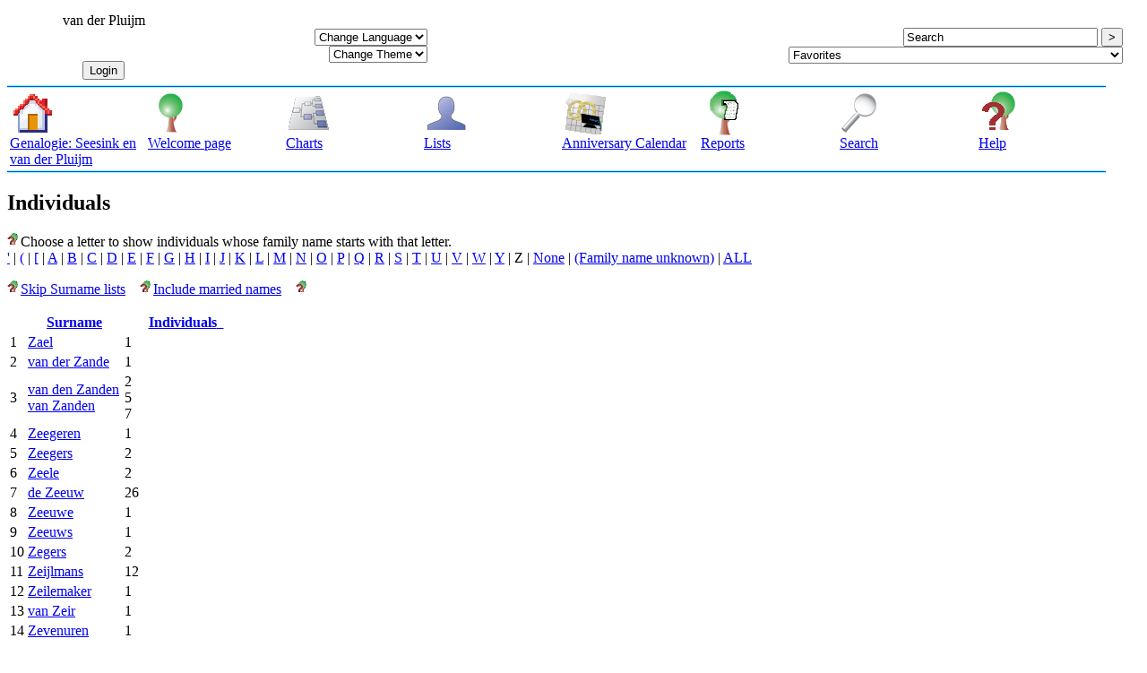

--- FILE ---
content_type: text/html; charset=UTF-8
request_url: https://seesink-vanderpluijm.nl/PhpGedView/indilist.php?alpha=Z
body_size: 61795
content:
<!DOCTYPE html PUBLIC "-//W3C//DTD XHTML 1.0 Transitional//EN" "http://www.w3.org/TR/xhtml1/DTD/xhtml1-transitional.dtd">
<html xmlns="http://www.w3.org/1999/xhtml">
	<head>
		<meta http-equiv="Content-Type" content="text/html; charset=UTF-8" />
				<link rel="shortcut icon" href="images/favicon.ico" type="image/x-icon" />

		<title>Individuals : Z - PhpGedView</title>
				<link rel="stylesheet" href="themes/standard/style.css" type="text/css" media="all" />
				
	<link rel="stylesheet" href="themes/standard/print.css" type="text/css" media="print" />
			<meta name="author" content="Admin User" />		<meta name="publisher" content="Admin User" />		<meta name="copyright" content="Admin User" />		<meta name="keywords" content="ancestry, genealogy, pedigree tree" />
		<meta name="description" content="van der Pluijm" />		<meta name="page-topic" content="van der Pluijm" />		<meta name="audience" content="All" />		<meta name="page-type" content="Private Homepage" />		<meta name="robots" content="index, follow" />		<meta name="revisit-after" content="10 days" />		<meta name="generator" content="PhpGedView - http://www.phpgedview.net" />
		
<script type="text/javascript">
//<![CDATA[

		/* setup some javascript variables */
		var query = "alpha=Z";
		var textDirection = "ltr";
		var browserType = "mozilla";
		var themeName = "standard";
		var SCRIPT_NAME = "indilist.php";
		/* keep the session id when opening new windows */
		var sessionid = "p680s9g4tkg15k88m3uspf40q7";
		var sessionname = "PHPSESSID";
		var accesstime = "1769106342";
		var plusminus = new Array();
		plusminus[0] = new Image();
		plusminus[0].src = "images/plus.gif";
		plusminus[0].title = "Show Details";
		plusminus[1] = new Image();
		plusminus[1].src = "images/minus.gif";
		plusminus[1].title = "Hide Details";
		var zoominout = new Array();
		zoominout[0] = new Image();
		zoominout[0].src = "images/zoomin.gif";
		zoominout[1] = new Image();
		zoominout[1].src = "images/zoomout.gif";
		var arrows = new Array();
		arrows[0] = new Image();
		arrows[0].src = "images/larrow2.gif";
		arrows[1] = new Image();
		arrows[1].src = "images/rarrow2.gif";
		arrows[2] = new Image();
		arrows[2].src = "images/uarrow2.gif";
		arrows[3] = new Image();
		arrows[3].src = "images/darrow2.gif";
	
	function message(username, method, url, subject) {
		if ((!url)||(url=="")) url='indilist.phpalpha%3DZ';
		if ((!subject)||(subject=="")) subject="";
		window.open('message.php?to='+username+'&method='+method+'&url='+url+'&subject='+subject+"&"+sessionname+"="+sessionid, '_blank', 'top=50, left=50, width=600, height=500, resizable=1, scrollbars=1');
		return false;
	}

	var whichhelp = 'help_indilist.php&action=';
	//-->
	
//]]>
</script>
<script src="js/phpgedview.js" language="JavaScript" type="text/javascript"></script>	<link type="text/css" href="themes/standard/modules.css" rel="Stylesheet" />
</head>
<body id="body"  onload="">
<!-- begin header section -->
<div id="header" class="ltr">
<table width="99%">
	<tr>
		<td><img src="themes/standard/header.jpg" width="281" height="50" alt="" /></td>
		<td>
			<table width="100%">
			<tr>
				<td align="center" valign="top">
					<div class="title" style="right">
					van der Pluijm					</div>
					<br />
					<br />
					<a href='login.php?url=indilist.php%3Falpha%3DZ%26ged%3Dvdpluijm.GED' class='link'><button type = "button">Login</button></a>				</td>
								<td align="right" valign="middle" >
					<div class="lang_form"><select onchange="document.location=this.value;"><option value="#">Change Language</option><option value="indilist.php?alpha=Z&amp;changelanguage=yes&amp;NEWLANGUAGE=german">Deutsch</option><option value="indilist.php?alpha=Z&amp;changelanguage=yes&amp;NEWLANGUAGE=english">English</option><option value="indilist.php?alpha=Z&amp;changelanguage=yes&amp;NEWLANGUAGE=dutch">Nederlands</option><option value="indilist.php?alpha=Z&amp;changelanguage=yes&amp;NEWLANGUAGE=greek">Ελληνικά</option></select></div>					<div class="theme_form"><select onchange="document.location=this.value;"><option value="#">Change Theme</option><option value="themechange.php?frompage=aW5kaWxpc3QucGhwP2FscGhhPVo=&amp;mytheme=themes/cloudy/">Cloudy</option><option value="themechange.php?frompage=aW5kaWxpc3QucGhwP2FscGhhPVo=&amp;mytheme=themes/minimal/">Minimal</option><option value="themechange.php?frompage=aW5kaWxpc3QucGhwP2FscGhhPVo=&amp;mytheme=themes/ocean/">Ocean</option><option value="themechange.php?frompage=aW5kaWxpc3QucGhwP2FscGhhPVo=&amp;mytheme=themes/simplyblue/">SimplyBlue</option><option value="themechange.php?frompage=aW5kaWxpc3QucGhwP2FscGhhPVo=&amp;mytheme=themes/simplygreen/">SimplyGreen</option><option value="themechange.php?frompage=aW5kaWxpc3QucGhwP2FscGhhPVo=&amp;mytheme=themes/simplyred/">SimplyRed</option><option value="themechange.php?frompage=aW5kaWxpc3QucGhwP2FscGhhPVo=&amp;mytheme=themes/standard/">Standard</option><option value="themechange.php?frompage=aW5kaWxpc3QucGhwP2FscGhhPVo=&amp;mytheme=themes/wood/">Wood</option><option value="themechange.php?frompage=aW5kaWxpc3QucGhwP2FscGhhPVo=&amp;mytheme=themes/xenea/">Xenea</option></select></div>				</td>
									<td align="right" valign="middle" >
									<form action="search.php" method="post">
						<input type="hidden" name="action" value="general" />
						<input type="hidden" name="topsearch" value="yes" />
						<input type="text" name="query" size="25" value="Search"
							onfocus="if (this.value == 'Search') this.value=''; focusHandler();"
							onblur="if (this.value == '') this.value='Search';" />
						<input type="submit" name="search" value="&gt;" />
					</form>
									<div class="favorites_form"><form class="favorites_form" name="favoriteform" action="indilist.php" method="post" onsubmit="return false;"><select name="fav_id" class="header_select" onchange="if (document.favoriteform.fav_id.options[document.favoriteform.fav_id.selectedIndex].value!='') window.location=document.favoriteform.fav_id.options[document.favoriteform.fav_id.selectedIndex].value; if (document.favoriteform.fav_id.options[document.favoriteform.fav_id.selectedIndex].value=='add') window.location='indilist.php?alpha=Z&amp;action=addfav';"><option value="">Favorites</option><optgroup label="This GEDCOM's Favorites"><option value="individual.php?pid=I15551&amp;ged=vdpluijm.GED">Adriana Cornelia Petronella "Anja" van der Pluijm (I15551)</option></optgroup></select></form></div>				</td>
			</tr>
			</table>
		</td>
	</tr>
</table>
<div style="width: 98%">
		<img src="images/hline.gif" width="99%" height="3" alt="" />
	<table id="topMenu">
		<tr>
				<td width="7%" valign="top">
<div id="menu01371870930" class="menuitem">
<a href="https://seesink-vanderpluijm.nl" onmouseover="show_submenu('menu01371870930_subs', 'menu01371870930', 'down'); change_class('menu01371870930', 'menuitem_hover'); " onmouseout="timeout_submenu('menu01371870930_subs'); change_class('menu01371870930', 'menuitem'); "><img id="menu01371870930_icon" src="images/home.gif" class="icon" alt="Genalogie: Seesink en van der Pluijm" title="Genalogie: Seesink en van der Pluijm" /><br />Genalogie: Seesink en van der Pluijm</a></div>
	</td>
	<td width="7%" valign="top">
<div id="menu153475902" class="menuitem">
<a href="index.php?ctype=gedcom" onmouseover="show_submenu('menu153475902_subs', 'menu153475902', 'down'); change_class('menu153475902', 'menuitem_hover'); " onmouseout="timeout_submenu('menu153475902_subs'); change_class('menu153475902', 'menuitem'); "><img id="menu153475902_icon" src="images/gedcom.gif" class="icon" alt="Welcome page" title="Welcome page" /><br />Welcome page</a><div style="text-align: left;"><div id="menu153475902_subs" class="submenu" style="position: absolute; visibility: hidden; z-index: 100;" onmouseover="show_submenu(''); show_submenu('menu153475902_subs');" onmouseout="timeout_submenu('menu153475902_subs');">
<div id="menu2401209102" class="submenuitem">
<a href="index.php?ctype=gedcom&amp;ged=brekheug" onmouseover="show_submenu('menu2401209102_subs', 'menu2401209102', 'down'); change_class('menu2401209102', 'submenuitem_hover'); " onmouseout="timeout_submenu('menu2401209102_subs'); change_class('menu2401209102', 'submenuitem'); "><img id="menu2401209102_icon" src="images/small/gedcom.gif" class="icon" alt="brekheug" title="brekheug" />brekheug</a></div>
<div id="menu3994171972" class="submenuitem">
<a href="index.php?ctype=gedcom&amp;ged=pluijm.GED" onmouseover="show_submenu('menu3994171972_subs', 'menu3994171972', 'down'); change_class('menu3994171972', 'submenuitem_hover'); " onmouseout="timeout_submenu('menu3994171972_subs'); change_class('menu3994171972', 'submenuitem'); "><img id="menu3994171972_icon" src="images/small/gedcom.gif" class="icon" alt="Pluijm" title="Pluijm" />Pluijm</a></div>
<div id="menu4437319295" class="submenuitem">
<a href="index.php?ctype=gedcom&amp;ged=Seesink.GED" onmouseover="show_submenu('menu4437319295_subs', 'menu4437319295', 'down'); change_class('menu4437319295', 'submenuitem_hover'); " onmouseout="timeout_submenu('menu4437319295_subs'); change_class('menu4437319295', 'submenuitem'); "><img id="menu4437319295_icon" src="images/small/gedcom.gif" class="icon" alt="Seesink" title="Seesink" />Seesink</a></div>
<div id="menu51980516179" class="submenuitem">
<a href="index.php?ctype=gedcom&amp;ged=hseesink.GED" onmouseover="show_submenu('menu51980516179_subs', 'menu51980516179', 'down'); change_class('menu51980516179', 'submenuitem_hover'); " onmouseout="timeout_submenu('menu51980516179_subs'); change_class('menu51980516179', 'submenuitem'); "><img id="menu51980516179_icon" src="images/small/gedcom.gif" class="icon" alt="Seesink &rlm;(hervormd)&rlm;" title="Seesink &rlm;(hervormd)&rlm;" />Seesink &rlm;(hervormd)&rlm;</a></div>
<div id="menu61778407842" class="submenuitem">
<a href="index.php?ctype=gedcom&amp;ged=lseesink.GED" onmouseover="show_submenu('menu61778407842_subs', 'menu61778407842', 'down'); change_class('menu61778407842', 'submenuitem_hover'); " onmouseout="timeout_submenu('menu61778407842_subs'); change_class('menu61778407842', 'submenuitem'); "><img id="menu61778407842_icon" src="images/small/gedcom.gif" class="icon" alt="Seesink &rlm;(losse)&rlm;" title="Seesink &rlm;(losse)&rlm;" />Seesink &rlm;(losse)&rlm;</a></div>
<div id="menu71977515537" class="submenuitem">
<a href="index.php?ctype=gedcom&amp;ged=vdpluijm.GED" onmouseover="show_submenu('menu71977515537_subs', 'menu71977515537', 'down'); change_class('menu71977515537', 'submenuitem_hover'); " onmouseout="timeout_submenu('menu71977515537_subs'); change_class('menu71977515537', 'submenuitem'); "><img id="menu71977515537_icon" src="images/small/gedcom.gif" class="icon" alt="van der Pluijm" title="van der Pluijm" />van der Pluijm</a></div>
<div id="menu8484723130" class="submenuitem">
<a href="index.php?ctype=gedcom&amp;ged=lvdpluijm.GED" onmouseover="show_submenu('menu8484723130_subs', 'menu8484723130', 'down'); change_class('menu8484723130', 'submenuitem_hover'); " onmouseout="timeout_submenu('menu8484723130_subs'); change_class('menu8484723130', 'submenuitem'); "><img id="menu8484723130_icon" src="images/small/gedcom.gif" class="icon" alt="van der Pluijm &rlm;(losse)&rlm;" title="van der Pluijm &rlm;(losse)&rlm;" />van der Pluijm &rlm;(losse)&rlm;</a></div>
<div id="menu91198274319" class="submenuitem">
<a href="index.php?ctype=gedcom&amp;ged=van%20Leeuwen" onmouseover="show_submenu('menu91198274319_subs', 'menu91198274319', 'down'); change_class('menu91198274319', 'submenuitem_hover'); " onmouseout="timeout_submenu('menu91198274319_subs'); change_class('menu91198274319', 'submenuitem'); "><img id="menu91198274319_icon" src="images/small/gedcom.gif" class="icon" alt="van Leeuwen" title="van Leeuwen" />van Leeuwen</a></div>
<div id="menu10828186399" class="submenuitem">
<a href="index.php?ctype=gedcom&amp;ged=van%20tinteren" onmouseover="show_submenu('menu10828186399_subs', 'menu10828186399', 'down'); change_class('menu10828186399', 'submenuitem_hover'); " onmouseout="timeout_submenu('menu10828186399_subs'); change_class('menu10828186399', 'submenuitem'); "><img id="menu10828186399_icon" src="images/small/gedcom.gif" class="icon" alt="van tinteren" title="van tinteren" />van tinteren</a></div>
<div id="menu1151677253" class="submenuitem">
<a href="index.php?ctype=gedcom&amp;ged=vogel.GED" onmouseover="show_submenu('menu1151677253_subs', 'menu1151677253', 'down'); change_class('menu1151677253', 'submenuitem_hover'); " onmouseout="timeout_submenu('menu1151677253_subs'); change_class('menu1151677253', 'submenuitem'); "><img id="menu1151677253_icon" src="images/small/gedcom.gif" class="icon" alt="Vogel" title="Vogel" />Vogel</a></div>
<div id="menu121965323344" class="submenuitem">
<a href="index.php?ctype=gedcom&amp;ged=test%20vogel" onmouseover="show_submenu('menu121965323344_subs', 'menu121965323344', 'down'); change_class('menu121965323344', 'submenuitem_hover'); " onmouseout="timeout_submenu('menu121965323344_subs'); change_class('menu121965323344', 'submenuitem'); "><img id="menu121965323344_icon" src="images/small/gedcom.gif" class="icon" alt="voor testdoeleinden" title="voor testdoeleinden" />voor testdoeleinden</a></div>
<div id="menu131271896656" class="submenuitem">
<a href="index.php?ctype=gedcom&amp;ged=Wartna" onmouseover="show_submenu('menu131271896656_subs', 'menu131271896656', 'down'); change_class('menu131271896656', 'submenuitem_hover'); " onmouseout="timeout_submenu('menu131271896656_subs'); change_class('menu131271896656', 'submenuitem'); "><img id="menu131271896656_icon" src="images/small/gedcom.gif" class="icon" alt="Wartna" title="Wartna" />Wartna</a></div>
</div></div>
</div>
	</td>
	<td width="7%" valign="top">
<div id="menu141846506056" class="menuitem">
<a href="pedigree.php?ged=vdpluijm.GED&amp;show_full=1&amp;talloffset=1" onmouseover="show_submenu('menu141846506056_subs', 'menu141846506056', 'down'); change_class('menu141846506056', 'menuitem_hover'); " onmouseout="timeout_submenu('menu141846506056_subs'); change_class('menu141846506056', 'menuitem'); "><img id="menu141846506056_icon" src="images/pedigree.gif" class="icon" alt="Charts" title="Charts" /><br />Charts</a><div style="text-align: left;"><div id="menu141846506056_subs" class="submenu" style="position: absolute; visibility: hidden; z-index: 100;" onmouseover="show_submenu(''); show_submenu('menu141846506056_subs');" onmouseout="timeout_submenu('menu141846506056_subs');">
<div id="menu15858912849" class="submenuitem">
<a href="ancestry.php?ged=vdpluijm.GED" onmouseover="show_submenu('menu15858912849_subs', 'menu15858912849', 'down'); change_class('menu15858912849', 'submenuitem_hover'); " onmouseout="timeout_submenu('menu15858912849_subs'); change_class('menu15858912849', 'submenuitem'); "><img id="menu15858912849_icon" src="images/small/ancestry.gif" class="icon" alt="Ancestry Chart" title="Ancestry Chart" />Ancestry Chart</a></div>
<div id="menu16314079658" class="submenuitem">
<a href="fanchart.php?ged=vdpluijm.GED" onmouseover="show_submenu('menu16314079658_subs', 'menu16314079658', 'down'); change_class('menu16314079658', 'submenuitem_hover'); " onmouseout="timeout_submenu('menu16314079658_subs'); change_class('menu16314079658', 'submenuitem'); "><img id="menu16314079658_icon" src="images/small/fanchart.gif" class="icon" alt="Circle Diagram" title="Circle Diagram" />Circle Diagram</a></div>
<div id="menu171600213906" class="submenuitem">
<a href="compact.php?ged=vdpluijm.GED" onmouseover="show_submenu('menu171600213906_subs', 'menu171600213906', 'down'); change_class('menu171600213906', 'submenuitem_hover'); " onmouseout="timeout_submenu('menu171600213906_subs'); change_class('menu171600213906', 'submenuitem'); "><img id="menu171600213906_icon" src="images/small/ancestry.gif" class="icon" alt="Compact Chart" title="Compact Chart" />Compact Chart</a></div>
<div id="menu182084011966" class="submenuitem">
<a href="descendancy.php?ged=vdpluijm.GED" onmouseover="show_submenu('menu182084011966_subs', 'menu182084011966', 'down'); change_class('menu182084011966', 'submenuitem_hover'); " onmouseout="timeout_submenu('menu182084011966_subs'); change_class('menu182084011966', 'submenuitem'); "><img id="menu182084011966_icon" src="images/small/descendancy.gif" class="icon" alt="Descendancy Chart" title="Descendancy Chart" />Descendancy Chart</a></div>
<div id="menu191589758565" class="submenuitem">
<a href="familybook.php?ged=vdpluijm.GED" onmouseover="show_submenu('menu191589758565_subs', 'menu191589758565', 'down'); change_class('menu191589758565', 'submenuitem_hover'); " onmouseout="timeout_submenu('menu191589758565_subs'); change_class('menu191589758565', 'submenuitem'); "><img id="menu191589758565_icon" src="images/small/fambook.gif" class="icon" alt="Family Book Chart" title="Family Book Chart" />Family Book Chart</a></div>
<div id="menu2058726010" class="submenuitem">
<a href="hourglass.php?ged=vdpluijm.GED" onmouseover="show_submenu('menu2058726010_subs', 'menu2058726010', 'down'); change_class('menu2058726010', 'submenuitem_hover'); " onmouseout="timeout_submenu('menu2058726010_subs'); change_class('menu2058726010', 'submenuitem'); "><img id="menu2058726010_icon" src="images/small/hourglass.gif" class="icon" alt="Hourglass Chart" title="Hourglass Chart" />Hourglass Chart</a></div>
<div id="menu211195239348" class="submenuitem">
<a href="treenav.php?ged=vdpluijm.GED" onmouseover="show_submenu('menu211195239348_subs', 'menu211195239348', 'down'); change_class('menu211195239348', 'submenuitem_hover'); " onmouseout="timeout_submenu('menu211195239348_subs'); change_class('menu211195239348', 'submenuitem'); "><img id="menu211195239348_icon" src="images/small/gedcom.gif" class="icon" alt="Interactive Tree" title="Interactive Tree" />Interactive Tree</a></div>
<div id="menu22974195237" class="submenuitem">
<a href="lifespan.php?ged=vdpluijm.GED" onmouseover="show_submenu('menu22974195237_subs', 'menu22974195237', 'down'); change_class('menu22974195237', 'submenuitem_hover'); " onmouseout="timeout_submenu('menu22974195237_subs'); change_class('menu22974195237', 'submenuitem'); "><img id="menu22974195237_icon" src="images/small/timeline.gif" class="icon" alt="Lifespan Chart" title="Lifespan Chart" />Lifespan Chart</a></div>
<div id="menu232078280706" class="submenuitem">
<a href="pedigree.php?ged=vdpluijm.GED&amp;show_full=1&amp;talloffset=1" onmouseover="show_submenu('menu232078280706_subs', 'menu232078280706', 'down'); change_class('menu232078280706', 'submenuitem_hover'); " onmouseout="timeout_submenu('menu232078280706_subs'); change_class('menu232078280706', 'submenuitem'); "><img id="menu232078280706_icon" src="images/small/pedigree.gif" class="icon" alt="Pedigree Chart" title="Pedigree Chart" />Pedigree Chart</a></div>
<div id="menu241496018218" class="submenuitem">
<a href="relationship.php?ged=vdpluijm.GED" onmouseover="show_submenu('menu241496018218_subs', 'menu241496018218', 'down'); change_class('menu241496018218', 'submenuitem_hover'); " onmouseout="timeout_submenu('menu241496018218_subs'); change_class('menu241496018218', 'submenuitem'); "><img id="menu241496018218_icon" src="images/small/relationship.gif" class="icon" alt="Relationship Chart" title="Relationship Chart" />Relationship Chart</a></div>
<div id="menu251937560801" class="submenuitem">
<a href="statistics.php?ged=vdpluijm.GED" onmouseover="show_submenu('menu251937560801_subs', 'menu251937560801', 'down'); change_class('menu251937560801', 'submenuitem_hover'); " onmouseout="timeout_submenu('menu251937560801_subs'); change_class('menu251937560801', 'submenuitem'); "><img id="menu251937560801_icon" src="images/small/statistic.gif" class="icon" alt="Statistics" title="Statistics" />Statistics</a></div>
<div id="menu261078172323" class="submenuitem">
<a href="timeline.php?ged=vdpluijm.GED" onmouseover="show_submenu('menu261078172323_subs', 'menu261078172323', 'down'); change_class('menu261078172323', 'submenuitem_hover'); " onmouseout="timeout_submenu('menu261078172323_subs'); change_class('menu261078172323', 'submenuitem'); "><img id="menu261078172323_icon" src="images/small/timeline.gif" class="icon" alt="Timeline Chart" title="Timeline Chart" />Timeline Chart</a></div>
</div></div>
</div>
	</td>
	<td width="7%" valign="top">
<div id="menu27581846539" class="menuitem">
<a href="indilist.php?ged=vdpluijm.GED" onmouseover="show_submenu('menu27581846539_subs', 'menu27581846539', 'down'); change_class('menu27581846539', 'menuitem_hover'); " onmouseout="timeout_submenu('menu27581846539_subs'); change_class('menu27581846539', 'menuitem'); "><img id="menu27581846539_icon" src="images/indis.gif" class="icon" alt="Lists" title="Lists" /><br />Lists</a><div style="text-align: left;"><div id="menu27581846539_subs" class="submenu" style="position: absolute; visibility: hidden; z-index: 100;" onmouseover="show_submenu(''); show_submenu('menu27581846539_subs');" onmouseout="timeout_submenu('menu27581846539_subs');">
<div id="menu281964415294" class="submenuitem">
<a href="branches.php?ged=vdpluijm.GED" onmouseover="show_submenu('menu281964415294_subs', 'menu281964415294', 'down'); change_class('menu281964415294', 'submenuitem_hover'); " onmouseout="timeout_submenu('menu281964415294_subs'); change_class('menu281964415294', 'submenuitem'); "><img id="menu281964415294_icon" src="images/small/patriarch.gif" class="icon" alt="Branches" title="Branches" />Branches</a></div>
<div id="menu29913754496" class="submenuitem">
<a href="famlist.php?ged=vdpluijm.GED" onmouseover="show_submenu('menu29913754496_subs', 'menu29913754496', 'down'); change_class('menu29913754496', 'submenuitem_hover'); " onmouseout="timeout_submenu('menu29913754496_subs'); change_class('menu29913754496', 'submenuitem'); "><img id="menu29913754496_icon" src="images/small/cfamily.gif" class="icon" alt="Families" title="Families" />Families</a></div>
<div id="menu302022158534" class="submenuitem">
<a href="indilist.php?ged=vdpluijm.GED" onmouseover="show_submenu('menu302022158534_subs', 'menu302022158534', 'down'); change_class('menu302022158534', 'submenuitem_hover'); " onmouseout="timeout_submenu('menu302022158534_subs'); change_class('menu302022158534', 'submenuitem'); "><img id="menu302022158534_icon" src="images/small/indis.gif" class="icon" alt="Individuals" title="Individuals" />Individuals</a></div>
<div id="menu312003853161" class="submenuitem">
<a href="placelist.php?ged=vdpluijm.GED" onmouseover="show_submenu('menu312003853161_subs', 'menu312003853161', 'down'); change_class('menu312003853161', 'submenuitem_hover'); " onmouseout="timeout_submenu('menu312003853161_subs'); change_class('menu312003853161', 'submenuitem'); "><img id="menu312003853161_icon" src="images/small/place.gif" class="icon" alt="Place Hierarchy" title="Place Hierarchy" />Place Hierarchy</a></div>
<div id="menu32448463471" class="submenuitem">
<a href="repolist.php" onmouseover="show_submenu('menu32448463471_subs', 'menu32448463471', 'down'); change_class('menu32448463471', 'submenuitem_hover'); " onmouseout="timeout_submenu('menu32448463471_subs'); change_class('menu32448463471', 'submenuitem'); "><img id="menu32448463471_icon" src="images/small/repository.gif" class="icon" alt="Repositories" title="Repositories" />Repositories</a></div>
<div id="menu33123786260" class="submenuitem">
<a href="notelist.php?ged=vdpluijm.GED" onmouseover="show_submenu('menu33123786260_subs', 'menu33123786260', 'down'); change_class('menu33123786260', 'submenuitem_hover'); " onmouseout="timeout_submenu('menu33123786260_subs'); change_class('menu33123786260', 'submenuitem'); "><img id="menu33123786260_icon" src="images/small/notes.gif" class="icon" alt="Shared Notes" title="Shared Notes" />Shared Notes</a></div>
<div id="menu341853450604" class="submenuitem">
<a href="sourcelist.php?ged=vdpluijm.GED" onmouseover="show_submenu('menu341853450604_subs', 'menu341853450604', 'down'); change_class('menu341853450604', 'submenuitem_hover'); " onmouseout="timeout_submenu('menu341853450604_subs'); change_class('menu341853450604', 'submenuitem'); "><img id="menu341853450604_icon" src="images/small/source.gif" class="icon" alt="Sources" title="Sources" />Sources</a></div>
</div></div>
</div>
	</td>
	<td width="7%" valign="top">
<div id="menu35818815523" class="menuitem">
<a href="calendar.php?ged=vdpluijm.GED" onmouseover="show_submenu('menu35818815523_subs', 'menu35818815523', 'down'); change_class('menu35818815523', 'menuitem_hover'); " onmouseout="timeout_submenu('menu35818815523_subs'); change_class('menu35818815523', 'menuitem'); "><img id="menu35818815523_icon" src="images/calendar.gif" class="icon" alt="Anniversary Calendar" title="Anniversary Calendar" /><br />Anniversary Calendar</a><div style="text-align: left;"><div id="menu35818815523_subs" class="submenu" style="position: absolute; visibility: hidden; z-index: 100;" onmouseover="show_submenu(''); show_submenu('menu35818815523_subs');" onmouseout="timeout_submenu('menu35818815523_subs');">
<div id="menu361166069385" class="submenuitem">
<a href="calendar.php?ged=vdpluijm.GED" onmouseover="show_submenu('menu361166069385_subs', 'menu361166069385', 'down'); change_class('menu361166069385', 'submenuitem_hover'); " onmouseout="timeout_submenu('menu361166069385_subs'); change_class('menu361166069385', 'submenuitem'); "><img id="menu361166069385_icon" src="images/small/calendar.gif" class="icon" alt="View Day" title="View Day" />View Day</a></div>
<div id="menu371908429732" class="submenuitem">
<a href="calendar.php?ged=vdpluijm.GED&amp;action=calendar" onmouseover="show_submenu('menu371908429732_subs', 'menu371908429732', 'down'); change_class('menu371908429732', 'submenuitem_hover'); " onmouseout="timeout_submenu('menu371908429732_subs'); change_class('menu371908429732', 'submenuitem'); "><img id="menu371908429732_icon" src="images/small/calendar.gif" class="icon" alt="View Month" title="View Month" />View Month</a></div>
<div id="menu381769038068" class="submenuitem">
<a href="calendar.php?ged=vdpluijm.GED&amp;action=year" onmouseover="show_submenu('menu381769038068_subs', 'menu381769038068', 'down'); change_class('menu381769038068', 'submenuitem_hover'); " onmouseout="timeout_submenu('menu381769038068_subs'); change_class('menu381769038068', 'submenuitem'); "><img id="menu381769038068_icon" src="images/small/calendar.gif" class="icon" alt="View Year" title="View Year" />View Year</a></div>
</div></div>
</div>
	</td>
	<td width="7%" valign="top">
<div id="menu39343091439" class="menuitem">
<a href="reportengine.php?ged=vdpluijm.GED" onmouseover="show_submenu('menu39343091439_subs', 'menu39343091439', 'down'); change_class('menu39343091439', 'menuitem_hover'); " onmouseout="timeout_submenu('menu39343091439_subs'); change_class('menu39343091439', 'menuitem'); "><img id="menu39343091439_icon" src="images/reports.gif" class="icon" alt="Reports" title="Reports" /><br />Reports</a><div style="text-align: left;"><div id="menu39343091439_subs" class="submenu" style="position: absolute; visibility: hidden; z-index: 100;" onmouseover="show_submenu(''); show_submenu('menu39343091439_subs');" onmouseout="timeout_submenu('menu39343091439_subs');">
<div id="menu401033065681" class="submenuitem">
<a href="reportengine.php?ged=vdpluijm.GED&amp;action=setup&amp;report=reports/ahnentafel.xml" onmouseover="show_submenu('menu401033065681_subs', 'menu401033065681', 'down'); change_class('menu401033065681', 'submenuitem_hover'); " onmouseout="timeout_submenu('menu401033065681_subs'); change_class('menu401033065681', 'submenuitem'); "><img id="menu401033065681_icon" src="images/small/ancestry.gif" class="icon" alt="Ahnentafel Report" title="Ahnentafel Report" />Ahnentafel Report</a></div>
<div id="menu41306007208" class="submenuitem">
<a href="reportengine.php?ged=vdpluijm.GED&amp;action=setup&amp;report=reports/birthlist.xml" onmouseover="show_submenu('menu41306007208_subs', 'menu41306007208', 'down'); change_class('menu41306007208', 'submenuitem_hover'); " onmouseout="timeout_submenu('menu41306007208_subs'); change_class('menu41306007208', 'submenuitem'); "><img id="menu41306007208_icon" src="images/small/place.gif" class="icon" alt="Birth Date and Place Report" title="Birth Date and Place Report" />Birth Date and Place Report</a></div>
<div id="menu42992921091" class="submenuitem">
<a href="reportengine.php?ged=vdpluijm.GED&amp;action=setup&amp;report=reports/bdmlist.xml" onmouseover="show_submenu('menu42992921091_subs', 'menu42992921091', 'down'); change_class('menu42992921091', 'submenuitem_hover'); " onmouseout="timeout_submenu('menu42992921091_subs'); change_class('menu42992921091', 'submenuitem'); "><img id="menu42992921091_icon" src="images/small/place.gif" class="icon" alt="Births, Deaths, Marriages" title="Births, Deaths, Marriages" />Births, Deaths, Marriages</a></div>
<div id="menu43857159645" class="submenuitem">
<a href="reportengine.php?ged=vdpluijm.GED&amp;action=setup&amp;report=reports/cemeterylist.xml" onmouseover="show_submenu('menu43857159645_subs', 'menu43857159645', 'down'); change_class('menu43857159645', 'submenuitem_hover'); " onmouseout="timeout_submenu('menu43857159645_subs'); change_class('menu43857159645', 'submenuitem'); "><img id="menu43857159645_icon" src="images/small/place.gif" class="icon" alt="Cemetery Report" title="Cemetery Report" />Cemetery Report</a></div>
<div id="menu441596821672" class="submenuitem">
<a href="reportengine.php?ged=vdpluijm.GED&amp;action=setup&amp;report=reports/deathlist.xml" onmouseover="show_submenu('menu441596821672_subs', 'menu441596821672', 'down'); change_class('menu441596821672', 'submenuitem_hover'); " onmouseout="timeout_submenu('menu441596821672_subs'); change_class('menu441596821672', 'submenuitem'); "><img id="menu441596821672_icon" src="images/small/place.gif" class="icon" alt="Death Date and Place Report" title="Death Date and Place Report" />Death Date and Place Report</a></div>
<div id="menu451005839441" class="submenuitem">
<a href="reportengine.php?ged=vdpluijm.GED&amp;action=setup&amp;report=reports/descendancy.xml" onmouseover="show_submenu('menu451005839441_subs', 'menu451005839441', 'down'); change_class('menu451005839441', 'submenuitem_hover'); " onmouseout="timeout_submenu('menu451005839441_subs'); change_class('menu451005839441', 'submenuitem'); "><img id="menu451005839441_icon" src="images/small/place.gif" class="icon" alt="Descendancy Report" title="Descendancy Report" />Descendancy Report</a></div>
<div id="menu461138884170" class="submenuitem">
<a href="reportengine.php?ged=vdpluijm.GED&amp;action=setup&amp;report=reports/relativelist_ext.xml" onmouseover="show_submenu('menu461138884170_subs', 'menu461138884170', 'down'); change_class('menu461138884170', 'submenuitem_hover'); " onmouseout="timeout_submenu('menu461138884170_subs'); change_class('menu461138884170', 'submenuitem'); "><img id="menu461138884170_icon" src="images/small/cfamily.gif" class="icon" alt="Expanded Relatives Report" title="Expanded Relatives Report" />Expanded Relatives Report</a></div>
<div id="menu47542198973" class="submenuitem">
<a href="reportengine.php?ged=vdpluijm.GED&amp;action=setup&amp;report=reports/familygroup.xml" onmouseover="show_submenu('menu47542198973_subs', 'menu47542198973', 'down'); change_class('menu47542198973', 'submenuitem_hover'); " onmouseout="timeout_submenu('menu47542198973_subs'); change_class('menu47542198973', 'submenuitem'); "><img id="menu47542198973_icon" src="images/small/sfamily.gif" class="icon" alt="Family Group Report" title="Family Group Report" />Family Group Report</a></div>
<div id="menu481729794250" class="submenuitem">
<a href="reportengine.php?ged=vdpluijm.GED&amp;action=setup&amp;report=reports/individual.xml" onmouseover="show_submenu('menu481729794250_subs', 'menu481729794250', 'down'); change_class('menu481729794250', 'submenuitem_hover'); " onmouseout="timeout_submenu('menu481729794250_subs'); change_class('menu481729794250', 'submenuitem'); "><img id="menu481729794250_icon" src="images/small/indis.gif" class="icon" alt="Individual Report" title="Individual Report" />Individual Report</a></div>
<div id="menu491925836197" class="submenuitem">
<a href="reportengine.php?ged=vdpluijm.GED&amp;action=setup&amp;report=reports/marrlist.xml" onmouseover="show_submenu('menu491925836197_subs', 'menu491925836197', 'down'); change_class('menu491925836197', 'submenuitem_hover'); " onmouseout="timeout_submenu('menu491925836197_subs'); change_class('menu491925836197', 'submenuitem'); "><img id="menu491925836197_icon" src="images/small/sfamily.gif" class="icon" alt="Marriage Date and Place Report" title="Marriage Date and Place Report" />Marriage Date and Place Report</a></div>
<div id="menu501325623378" class="submenuitem">
<a href="reportengine.php?ged=vdpluijm.GED&amp;action=setup&amp;report=reports/pedigree_l.xml" onmouseover="show_submenu('menu501325623378_subs', 'menu501325623378', 'down'); change_class('menu501325623378', 'submenuitem_hover'); " onmouseout="timeout_submenu('menu501325623378_subs'); change_class('menu501325623378', 'submenuitem'); "><img id="menu501325623378_icon" src="images/small/pedigree.gif" class="icon" alt="Pedigree Chart - Landscape" title="Pedigree Chart - Landscape" />Pedigree Chart - Landscape</a></div>
<div id="menu511583800953" class="submenuitem">
<a href="reportengine.php?ged=vdpluijm.GED&amp;action=setup&amp;report=reports/pedigree.xml" onmouseover="show_submenu('menu511583800953_subs', 'menu511583800953', 'down'); change_class('menu511583800953', 'submenuitem_hover'); " onmouseout="timeout_submenu('menu511583800953_subs'); change_class('menu511583800953', 'submenuitem'); "><img id="menu511583800953_icon" src="images/small/pedigree.gif" class="icon" alt="Pedigree Chart - Portrait" title="Pedigree Chart - Portrait" />Pedigree Chart - Portrait</a></div>
<div id="menu521042504486" class="submenuitem">
<a href="reportengine.php?ged=vdpluijm.GED&amp;action=setup&amp;report=reports/relativelist.xml" onmouseover="show_submenu('menu521042504486_subs', 'menu521042504486', 'down'); change_class('menu521042504486', 'submenuitem_hover'); " onmouseout="timeout_submenu('menu521042504486_subs'); change_class('menu521042504486', 'submenuitem'); "><img id="menu521042504486_icon" src="images/small/cfamily.gif" class="icon" alt="Relatives Report" title="Relatives Report" />Relatives Report</a></div>
</div></div>
</div>
	</td>
	<td width="7%" valign="top">
<div id="menu53637455108" class="menuitem">
<a href="search.php?ged=vdpluijm.GED" onmouseover="show_submenu('menu53637455108_subs', 'menu53637455108', 'down'); change_class('menu53637455108', 'menuitem_hover'); " onmouseout="timeout_submenu('menu53637455108_subs'); change_class('menu53637455108', 'menuitem'); "><img id="menu53637455108_icon" src="images/search.gif" class="icon" alt="Search" title="Search" /><br />Search</a><div style="text-align: left;"><div id="menu53637455108_subs" class="submenu" style="position: absolute; visibility: hidden; z-index: 100;" onmouseover="show_submenu(''); show_submenu('menu53637455108_subs');" onmouseout="timeout_submenu('menu53637455108_subs');">
<div id="menu542134931416" class="submenuitem">
<a href="search.php?ged=vdpluijm.GED&amp;action=general" onmouseover="show_submenu('menu542134931416_subs', 'menu542134931416', 'down'); change_class('menu542134931416', 'submenuitem_hover'); " onmouseout="timeout_submenu('menu542134931416_subs'); change_class('menu542134931416', 'submenuitem'); "><img id="menu542134931416_icon" src="images/small/search.gif" class="icon" alt="General Search" title="General Search" />General Search</a></div>
<div id="menu55765888726" class="submenuitem">
<a href="search.php?ged=vdpluijm.GED&amp;action=soundex" onmouseover="show_submenu('menu55765888726_subs', 'menu55765888726', 'down'); change_class('menu55765888726', 'submenuitem_hover'); " onmouseout="timeout_submenu('menu55765888726_subs'); change_class('menu55765888726', 'submenuitem'); "><img id="menu55765888726_icon" src="images/small/search.gif" class="icon" alt="Soundex Search" title="Soundex Search" />Soundex Search</a></div>
<div id="menu5620416505" class="submenuitem">
<a href="search_advanced.php?ged=vdpluijm.GED" onmouseover="show_submenu('menu5620416505_subs', 'menu5620416505', 'down'); change_class('menu5620416505', 'submenuitem_hover'); " onmouseout="timeout_submenu('menu5620416505_subs'); change_class('menu5620416505', 'submenuitem'); "><img id="menu5620416505_icon" src="images/small/search.gif" class="icon" alt="Advanced Search" title="Advanced Search" />Advanced Search</a></div>
</div></div>
</div>
	</td>
	<td width="7%" valign="top">
<div id="menu57390395993" class="menuitem">
<a href="javascript:;" onmouseover="show_submenu('menu57390395993_subs', 'menu57390395993', 'down'); change_class('menu57390395993', 'menuitem_hover'); " onmouseout="timeout_submenu('menu57390395993_subs'); change_class('menu57390395993', 'menuitem'); " onclick="return helpPopup('help_indilist.php&amp;action=');"><img id="menu57390395993_icon" src="images/help.gif" class="icon" alt="Help" title="Help" /><br />Help</a><div style="text-align: left;"><div id="menu57390395993_subs" class="submenu" style="position: absolute; visibility: hidden; z-index: 100;" onmouseover="show_submenu(''); show_submenu('menu57390395993_subs');" onmouseout="timeout_submenu('menu57390395993_subs');">
<div id="menu58622012292" class="submenuitem">
<a href="javascript:;" onmouseover="show_submenu('menu58622012292_subs', 'menu58622012292', 'down'); change_class('menu58622012292', 'submenuitem_hover'); " onmouseout="timeout_submenu('menu58622012292_subs'); change_class('menu58622012292', 'submenuitem'); " onclick="return helpPopup('help_indilist.php&amp;action=');"><img id="menu58622012292_icon" src="images/small/help.gif" class="icon" alt="Help with this page" title="Help with this page" />Help with this page</a></div>
<div id="menu591978122242" class="submenuitem">
<a href="javascript:;" onmouseover="show_submenu('menu591978122242_subs', 'menu591978122242', 'down'); change_class('menu591978122242', 'submenuitem_hover'); " onmouseout="timeout_submenu('menu591978122242_subs'); change_class('menu591978122242', 'submenuitem'); " onclick="return helpPopup('help_contents_help');"><img id="menu591978122242_icon" src="images/small/help.gif" class="icon" alt="Help Contents" title="Help Contents" />Help Contents</a></div>
<div id="menu601981984050" class="submenuitem">
<a href="faq.php" onmouseover="show_submenu('menu601981984050_subs', 'menu601981984050', 'down'); change_class('menu601981984050', 'submenuitem_hover'); " onmouseout="timeout_submenu('menu601981984050_subs'); change_class('menu601981984050', 'submenuitem'); "><img id="menu601981984050_icon" src="images/small/help.gif" class="icon" alt="FAQ List" title="FAQ List" />FAQ List</a></div>
<div id="menu611204415205" class="submenuitem">
<a href="javascript:;" onmouseover="show_submenu('menu611204415205_subs', 'menu611204415205', 'down'); change_class('menu611204415205', 'submenuitem_hover'); " onmouseout="timeout_submenu('menu611204415205_subs'); change_class('menu611204415205', 'submenuitem'); " onclick="window.open('searchhelp.php', '_blank', 'top=50,left=10,width=600,height=500,scrollbars=1,resizable=1');"><img id="menu611204415205_icon" src="images/small/search.gif" class="icon" alt="Search Help Text" title="Search Help Text" />Search Help Text</a></div>
<div id="menu621523899855" class="menu_separator center"><img src="images/hline.gif" alt="" /></div><div id="menu631423437825" class="submenuitem">
<a href="http://wiki.phpgedview.net/en/index.php?title=Main_Page" target="_blank" onmouseover="show_submenu('menu631423437825_subs', 'menu631423437825', 'down'); change_class('menu631423437825', 'submenuitem_hover'); " onmouseout="timeout_submenu('menu631423437825_subs'); change_class('menu631423437825', 'submenuitem'); ">Wiki Main Page</a></div>
<div id="menu641117375894" class="submenuitem">
<a href="http://wiki.phpgedview.net/en/index.php?title=Users_Guide" target="_blank" onmouseover="show_submenu('menu641117375894_subs', 'menu641117375894', 'down'); change_class('menu641117375894', 'submenuitem_hover'); " onmouseout="timeout_submenu('menu641117375894_subs'); change_class('menu641117375894', 'submenuitem'); ">Wiki User's Guide</a></div>
<div id="menu65141056141" class="menu_separator center"><img src="images/hline.gif" alt="" /></div><div id="menu661470218097" class="submenuitem">
<a href="mailto:paul.seesink@gmail.com" onmouseover="show_submenu('menu661470218097_subs', 'menu661470218097', 'down'); change_class('menu661470218097', 'submenuitem_hover'); " onmouseout="timeout_submenu('menu661470218097_subs'); change_class('menu661470218097', 'submenuitem'); "><img id="menu661470218097_icon" src="images/small/my_gedview.gif" class="icon" alt="Technical help contact" title="Technical help contact" />Technical help contact</a></div>
<div id="menu67537157281" class="menu_separator center"><img src="images/hline.gif" alt="" /></div><div id="menu68511653544" class="submenuitem">
<a href="indilist.php?alpha=Z&amp;show_context_help=no" onmouseover="show_submenu('menu68511653544_subs', 'menu68511653544', 'down'); change_class('menu68511653544', 'submenuitem_hover'); " onmouseout="timeout_submenu('menu68511653544_subs'); change_class('menu68511653544', 'submenuitem'); ">Hide Contextual Help</a></div>
</div></div>
</div>
	</td>
		</tr>
	</table>
	<img align="middle" src="images/hline.gif" width="99%" height="3" alt="" />
</div>
</div>
<div id="content">
<!-- end header section -->
<!-- begin content section -->
<h2 class="center">Individuals</h2><div class="alpha_index"><p class="center"> <a class="help" tabindex="0" title="Information about: Alphabetical Index" href="javascript:// Alphabetical Index" onclick="helpPopup('alpha_help'); return false;"><img src="images/small/help.gif" class="icon" width="15" height="15" alt="" /></a>Choose a letter to show individuals whose family name starts with that letter.<br /><a href="indilist.php?alpha=%27">'</a> | <a href="indilist.php?alpha=%28">(</a> | <a href="indilist.php?alpha=%5B">[</a> | <a href="indilist.php?alpha=A">A</a> | <a href="indilist.php?alpha=B">B</a> | <a href="indilist.php?alpha=C">C</a> | <a href="indilist.php?alpha=D">D</a> | <a href="indilist.php?alpha=E">E</a> | <a href="indilist.php?alpha=F">F</a> | <a href="indilist.php?alpha=G">G</a> | <a href="indilist.php?alpha=H">H</a> | <a href="indilist.php?alpha=I">I</a> | <a href="indilist.php?alpha=J">J</a> | <a href="indilist.php?alpha=K">K</a> | <a href="indilist.php?alpha=L">L</a> | <a href="indilist.php?alpha=M">M</a> | <a href="indilist.php?alpha=N">N</a> | <a href="indilist.php?alpha=O">O</a> | <a href="indilist.php?alpha=P">P</a> | <a href="indilist.php?alpha=Q">Q</a> | <a href="indilist.php?alpha=R">R</a> | <a href="indilist.php?alpha=S">S</a> | <a href="indilist.php?alpha=T">T</a> | <a href="indilist.php?alpha=U">U</a> | <a href="indilist.php?alpha=V">V</a> | <a href="indilist.php?alpha=W">W</a> | <a href="indilist.php?alpha=Y">Y</a> | <span class="warning">Z</span> | <a href="indilist.php?alpha=%2C">None</a> | <a href="indilist.php?alpha=%40">(Family name unknown)</a> | <a href="indilist.php?show_all=yes">ALL</a></p><p class="center"> <a class="help" tabindex="0" title="Information about: Skip Surname lists" href="javascript:// Skip Surname lists" onclick="helpPopup('skip_sublist_help'); return false;"><img src="images/small/help.gif" class="icon" width="15" height="15" alt="" /></a><a href="indilist.php?alpha=Z&amp;surname_sublist=no">Skip Surname lists</a>&nbsp;&nbsp;&nbsp; <a class="help" tabindex="0" title="Information about: Include married names" href="javascript:// Include married names" onclick="helpPopup('show_marnms_help'); return false;"><img src="images/small/help.gif" class="icon" width="15" height="15" alt="" /></a><a href="indilist.php?alpha=Z&amp;show_marnm=yes">Include married names</a>&nbsp;&nbsp;&nbsp; <a class="help" tabindex="0" title="Information about:" href="javascript:// name_list_help" onclick="helpPopup('name_list_help'); return false;"><img src="images/small/help.gif" class="icon" width="15" height="15" alt="" /></a></p></div><!-- @version $Id: sorttable.js.htm 5623 2009-05-31 15:35:55Z volschin $ -->
<script type="text/javascript" src="js/strings.js"></script>
<script type="text/javascript" src="js/kryogenix/sorttable.js"></script>
<script type="text/javascript" src="js/kryogenix/sorttable_filter.js"></script>
<script type="text/javascript">
var _lc_locale = '_0123456789ABCDEFGHIJKLMNOPQRSTUVWXYZabcdefghijklmnopqrstuvwxyz';</script>
<script type="text/javascript" src="js/kryogenix/locale.js"></script><table id="ID1769106342355737" class="sortable list_table center"><tr><th></th><th class="list_label"><a href="javascript:;" onclick="sortByOtherCol(this, 1)">Surname</a></th><th style="display:none;">SURN</th><th class="list_label">Individuals</th></tr><tr><td class="list_value_wrap rela list_item">1</td><td class="list_value_wrap" align="left"><a href="indilist.php?surname=ZAEL&amp;ged=vdpluijm.GED" class="list_item name1">Zael</a></td><td style="display:none;">ZAEL</td><td class="list_value_wrap"><a name="1">1</a></td></tr><tr><td class="list_value_wrap rela list_item">2</td><td class="list_value_wrap" align="left"><a href="indilist.php?surname=ZANDE&amp;ged=vdpluijm.GED" class="list_item name1">van der Zande</a></td><td style="display:none;">ZANDE</td><td class="list_value_wrap"><a name="1">1</a></td></tr><tr><td class="list_value_wrap rela list_item">3</td><td class="list_value_wrap" align="left"><a href="indilist.php?surname=ZANDEN&amp;ged=vdpluijm.GED" class="list_item name1">van den Zanden</a><br /><a href="indilist.php?surname=ZANDEN&amp;ged=vdpluijm.GED" class="list_item name1">van Zanden</a><br /></td><td style="display:none;">ZANDEN</td><td class="list_value_wrap">2<br />5<br /><a name="7">7</a></td></tr><tr><td class="list_value_wrap rela list_item">4</td><td class="list_value_wrap" align="left"><a href="indilist.php?surname=ZEEGEREN&amp;ged=vdpluijm.GED" class="list_item name1">Zeegeren</a></td><td style="display:none;">ZEEGEREN</td><td class="list_value_wrap"><a name="1">1</a></td></tr><tr><td class="list_value_wrap rela list_item">5</td><td class="list_value_wrap" align="left"><a href="indilist.php?surname=ZEEGERS&amp;ged=vdpluijm.GED" class="list_item name1">Zeegers</a></td><td style="display:none;">ZEEGERS</td><td class="list_value_wrap"><a name="2">2</a></td></tr><tr><td class="list_value_wrap rela list_item">6</td><td class="list_value_wrap" align="left"><a href="indilist.php?surname=ZEELE&amp;ged=vdpluijm.GED" class="list_item name1">Zeele</a></td><td style="display:none;">ZEELE</td><td class="list_value_wrap"><a name="2">2</a></td></tr><tr><td class="list_value_wrap rela list_item">7</td><td class="list_value_wrap" align="left"><a href="indilist.php?surname=ZEEUW&amp;ged=vdpluijm.GED" class="list_item name1">de Zeeuw</a></td><td style="display:none;">ZEEUW</td><td class="list_value_wrap"><a name="26">26</a></td></tr><tr><td class="list_value_wrap rela list_item">8</td><td class="list_value_wrap" align="left"><a href="indilist.php?surname=ZEEUWE&amp;ged=vdpluijm.GED" class="list_item name1">Zeeuwe</a></td><td style="display:none;">ZEEUWE</td><td class="list_value_wrap"><a name="1">1</a></td></tr><tr><td class="list_value_wrap rela list_item">9</td><td class="list_value_wrap" align="left"><a href="indilist.php?surname=ZEEUWS&amp;ged=vdpluijm.GED" class="list_item name1">Zeeuws</a></td><td style="display:none;">ZEEUWS</td><td class="list_value_wrap"><a name="1">1</a></td></tr><tr><td class="list_value_wrap rela list_item">10</td><td class="list_value_wrap" align="left"><a href="indilist.php?surname=ZEGERS&amp;ged=vdpluijm.GED" class="list_item name1">Zegers</a></td><td style="display:none;">ZEGERS</td><td class="list_value_wrap"><a name="2">2</a></td></tr><tr><td class="list_value_wrap rela list_item">11</td><td class="list_value_wrap" align="left"><a href="indilist.php?surname=ZEIJLMANS&amp;ged=vdpluijm.GED" class="list_item name1">Zeijlmans</a></td><td style="display:none;">ZEIJLMANS</td><td class="list_value_wrap"><a name="12">12</a></td></tr><tr><td class="list_value_wrap rela list_item">12</td><td class="list_value_wrap" align="left"><a href="indilist.php?surname=ZEILEMAKER&amp;ged=vdpluijm.GED" class="list_item name1">Zeilemaker</a></td><td style="display:none;">ZEILEMAKER</td><td class="list_value_wrap"><a name="1">1</a></td></tr><tr><td class="list_value_wrap rela list_item">13</td><td class="list_value_wrap" align="left"><a href="indilist.php?surname=ZEIR&amp;ged=vdpluijm.GED" class="list_item name1">van Zeir</a></td><td style="display:none;">ZEIR</td><td class="list_value_wrap"><a name="1">1</a></td></tr><tr><td class="list_value_wrap rela list_item">14</td><td class="list_value_wrap" align="left"><a href="indilist.php?surname=ZEVENUREN&amp;ged=vdpluijm.GED" class="list_item name1">Zevenuren</a></td><td style="display:none;">ZEVENUREN</td><td class="list_value_wrap"><a name="1">1</a></td></tr><tr><td class="list_value_wrap rela list_item">15</td><td class="list_value_wrap" align="left"><a href="indilist.php?surname=ZIEGLER&amp;ged=vdpluijm.GED" class="list_item name1">Ziegler</a></td><td style="display:none;">ZIEGLER</td><td class="list_value_wrap"><a name="2">2</a></td></tr><tr><td class="list_value_wrap rela list_item">16</td><td class="list_value_wrap" align="left"><a href="indilist.php?surname=ZIJDEMAN&amp;ged=vdpluijm.GED" class="list_item name1">Zijdeman</a></td><td style="display:none;">ZIJDEMAN</td><td class="list_value_wrap"><a name="1">1</a></td></tr><tr><td class="list_value_wrap rela list_item">17</td><td class="list_value_wrap" align="left"><a href="indilist.php?surname=ZIJL&amp;ged=vdpluijm.GED" class="list_item name1">van Zijl</a></td><td style="display:none;">ZIJL</td><td class="list_value_wrap"><a name="3">3</a></td></tr><tr><td class="list_value_wrap rela list_item">18</td><td class="list_value_wrap" align="left"><a href="indilist.php?surname=ZIJLMANS&amp;ged=vdpluijm.GED" class="list_item name1">Zijlmans</a></td><td style="display:none;">ZIJLMANS</td><td class="list_value_wrap"><a name="53">53</a></td></tr><tr><td class="list_value_wrap rela list_item">19</td><td class="list_value_wrap" align="left"><a href="indilist.php?surname=ZIJLSTRA&amp;ged=vdpluijm.GED" class="list_item name1">Zijlstra</a></td><td style="display:none;">ZIJLSTRA</td><td class="list_value_wrap"><a name="1">1</a></td></tr><tr><td class="list_value_wrap rela list_item">20</td><td class="list_value_wrap" align="left"><a href="indilist.php?surname=ZIMMERMAN&amp;ged=vdpluijm.GED" class="list_item name1">Zimmerman</a></td><td style="display:none;">ZIMMERMAN</td><td class="list_value_wrap"><a name="1">1</a></td></tr><tr><td class="list_value_wrap rela list_item">21</td><td class="list_value_wrap" align="left"><a href="indilist.php?surname=ZIMMERMANN&amp;ged=vdpluijm.GED" class="list_item name1">Zimmermann</a></td><td style="display:none;">ZIMMERMANN</td><td class="list_value_wrap"><a name="4">4</a></td></tr><tr><td class="list_value_wrap rela list_item">22</td><td class="list_value_wrap" align="left"><a href="indilist.php?surname=ZINNEN&amp;ged=vdpluijm.GED" class="list_item name1">Zinnen</a></td><td style="display:none;">ZINNEN</td><td class="list_value_wrap"><a name="1">1</a></td></tr><tr><td class="list_value_wrap rela list_item">23</td><td class="list_value_wrap" align="left"><a href="indilist.php?surname=ZINSCHLAG&amp;ged=vdpluijm.GED" class="list_item name1">Zinschlag</a></td><td style="display:none;">ZINSCHLAG</td><td class="list_value_wrap"><a name="3">3</a></td></tr><tr><td class="list_value_wrap rela list_item">24</td><td class="list_value_wrap" align="left"><a href="indilist.php?surname=ZIPFEL&amp;ged=vdpluijm.GED" class="list_item name1">Zipfel</a></td><td style="display:none;">ZIPFEL</td><td class="list_value_wrap"><a name="5">5</a></td></tr><tr><td class="list_value_wrap rela list_item">25</td><td class="list_value_wrap" align="left"><a href="indilist.php?surname=ZOELEN&amp;ged=vdpluijm.GED" class="list_item name1">van Zoelen</a></td><td style="display:none;">ZOELEN</td><td class="list_value_wrap"><a name="2">2</a></td></tr><tr><td class="list_value_wrap rela list_item">26</td><td class="list_value_wrap" align="left"><a href="indilist.php?surname=ZOETHOUT&amp;ged=vdpluijm.GED" class="list_item name1">Zoethout</a></td><td style="display:none;">ZOETHOUT</td><td class="list_value_wrap"><a name="1">1</a></td></tr><tr><td class="list_value_wrap rela list_item">27</td><td class="list_value_wrap" align="left"><a href="indilist.php?surname=ZOETMULDER&amp;ged=vdpluijm.GED" class="list_item name1">Zoetmulder</a></td><td style="display:none;">ZOETMULDER</td><td class="list_value_wrap"><a name="2">2</a></td></tr><tr><td class="list_value_wrap rela list_item">28</td><td class="list_value_wrap" align="left"><a href="indilist.php?surname=ZON&amp;ged=vdpluijm.GED" class="list_item name1">van Zon</a></td><td style="display:none;">ZON</td><td class="list_value_wrap"><a name="17">17</a></td></tr><tr><td class="list_value_wrap rela list_item">29</td><td class="list_value_wrap" align="left"><a href="indilist.php?surname=ZOOMERMEIJER&amp;ged=vdpluijm.GED" class="list_item name1">Zoomermeijer</a></td><td style="display:none;">ZOOMERMEIJER</td><td class="list_value_wrap"><a name="2">2</a></td></tr><tr><td class="list_value_wrap rela list_item">30</td><td class="list_value_wrap" align="left"><a href="indilist.php?surname=ZOPFI&amp;ged=vdpluijm.GED" class="list_item name1">Zopfi</a></td><td style="display:none;">ZOPFI</td><td class="list_value_wrap"><a name="1">1</a></td></tr><tr><td class="list_value_wrap rela list_item">31</td><td class="list_value_wrap" align="left"><a href="indilist.php?surname=ZORGE&amp;ged=vdpluijm.GED" class="list_item name1">Zorge</a></td><td style="display:none;">ZORGE</td><td class="list_value_wrap"><a name="1">1</a></td></tr><tr><td class="list_value_wrap rela list_item">32</td><td class="list_value_wrap" align="left"><a href="indilist.php?surname=ZOUTER&amp;ged=vdpluijm.GED" class="list_item name1">Zouter</a></td><td style="display:none;">ZOUTER</td><td class="list_value_wrap"><a name="1">1</a></td></tr><tr><td class="list_value_wrap rela list_item">33</td><td class="list_value_wrap" align="left"><a href="indilist.php?surname=ZOUWEN&amp;ged=vdpluijm.GED" class="list_item name1">van der Zouwen</a></td><td style="display:none;">ZOUWEN</td><td class="list_value_wrap"><a name="3">3</a></td></tr><tr><td class="list_value_wrap rela list_item">34</td><td class="list_value_wrap" align="left"><a href="indilist.php?surname=ZUIDERWIJK&amp;ged=vdpluijm.GED" class="list_item name1">Zuiderwijk</a></td><td style="display:none;">ZUIDERWIJK</td><td class="list_value_wrap"><a name="1">1</a></td></tr><tr><td class="list_value_wrap rela list_item">35</td><td class="list_value_wrap" align="left"><a href="indilist.php?surname=ZUIJKERBUIK&amp;ged=vdpluijm.GED" class="list_item name1">Zuijkerbuik</a></td><td style="display:none;">ZUIJKERBUIK</td><td class="list_value_wrap"><a name="1">1</a></td></tr><tr><td class="list_value_wrap rela list_item">36</td><td class="list_value_wrap" align="left"><a href="indilist.php?surname=ZUIJLEN&amp;ged=vdpluijm.GED" class="list_item name1">van Zuijlen</a></td><td style="display:none;">ZUIJLEN</td><td class="list_value_wrap"><a name="1">1</a></td></tr><tr><td class="list_value_wrap rela list_item">37</td><td class="list_value_wrap" align="left"><a href="indilist.php?surname=ZUILEN&amp;ged=vdpluijm.GED" class="list_item name1">van Zuilen</a></td><td style="display:none;">ZUILEN</td><td class="list_value_wrap"><a name="1">1</a></td></tr><tr><td class="list_value_wrap rela list_item">38</td><td class="list_value_wrap" align="left"><a href="indilist.php?surname=ZUILMAN&amp;ged=vdpluijm.GED" class="list_item name1">Zuilman</a></td><td style="display:none;">ZUILMAN</td><td class="list_value_wrap"><a name="1">1</a></td></tr><tr><td class="list_value_wrap rela list_item">39</td><td class="list_value_wrap" align="left"><a href="indilist.php?surname=ZUITHOFF&amp;ged=vdpluijm.GED" class="list_item name1">Zuithoff</a></td><td style="display:none;">ZUITHOFF</td><td class="list_value_wrap"><a name="2">2</a></td></tr><tr><td class="list_value_wrap rela list_item">40</td><td class="list_value_wrap" align="left"><a href="indilist.php?surname=ZUNDERT&amp;ged=vdpluijm.GED" class="list_item name1">van Zundert</a></td><td style="display:none;">ZUNDERT</td><td class="list_value_wrap"><a name="3">3</a></td></tr><tr><td class="list_value_wrap rela list_item">41</td><td class="list_value_wrap" align="left"><a href="indilist.php?surname=ZUR+WISSEN&amp;ged=vdpluijm.GED" class="list_item name1">Zur Wissen</a></td><td style="display:none;">ZUR WISSEN</td><td class="list_value_wrap"><a name="2">2</a></td></tr><tr><td class="list_value_wrap rela list_item">42</td><td class="list_value_wrap" align="left"><a href="indilist.php?surname=ZURHEIDE&amp;ged=vdpluijm.GED" class="list_item name1">Zurheide</a></td><td style="display:none;">ZURHEIDE</td><td class="list_value_wrap"><a name="1">1</a></td></tr><tr><td class="list_value_wrap rela list_item">43</td><td class="list_value_wrap" align="left"><a href="indilist.php?surname=ZUTPHEN&amp;ged=vdpluijm.GED" class="list_item name1">van Zutphen</a></td><td style="display:none;">ZUTPHEN</td><td class="list_value_wrap"><a name="1">1</a></td></tr><tr><td class="list_value_wrap rela list_item">44</td><td class="list_value_wrap" align="left"><a href="indilist.php?surname=ZWAANS&amp;ged=vdpluijm.GED" class="list_item name1">Zwaans</a></td><td style="display:none;">ZWAANS</td><td class="list_value_wrap"><a name="11">11</a></td></tr><tr><td class="list_value_wrap rela list_item">45</td><td class="list_value_wrap" align="left"><a href="indilist.php?surname=ZWAARD&amp;ged=vdpluijm.GED" class="list_item name1">Zwaard</a></td><td style="display:none;">ZWAARD</td><td class="list_value_wrap"><a name="1">1</a></td></tr><tr><td class="list_value_wrap rela list_item">46</td><td class="list_value_wrap" align="left"><a href="indilist.php?surname=ZWANENBURG&amp;ged=vdpluijm.GED" class="list_item name1">Zwanenburg</a></td><td style="display:none;">ZWANENBURG</td><td class="list_value_wrap"><a name="7">7</a></td></tr><tr><td class="list_value_wrap rela list_item">47</td><td class="list_value_wrap" align="left"><a href="indilist.php?surname=ZWART&amp;ged=vdpluijm.GED" class="list_item name1">van der Zwart</a></td><td style="display:none;">ZWART</td><td class="list_value_wrap"><a name="1">1</a></td></tr><tr><td class="list_value_wrap rela list_item">48</td><td class="list_value_wrap" align="left"><a href="indilist.php?surname=ZWETSLOOT&amp;ged=vdpluijm.GED" class="list_item name1">Zwetsloot</a></td><td style="display:none;">ZWETSLOOT</td><td class="list_value_wrap"><a name="1">1</a></td></tr><tr><td class="list_value_wrap rela list_item">49</td><td class="list_value_wrap" align="left"><a href="indilist.php?surname=ZWIJGERS&amp;ged=vdpluijm.GED" class="list_item name1">Zwijgers</a></td><td style="display:none;">ZWIJGERS</td><td class="list_value_wrap"><a name="1">1</a></td></tr><tr class="sortbottom"><td class="list_item">&nbsp;</td><td class="list_item">&nbsp;</td><td style="display:none;">&nbsp;</td><td class="list_label name2">Total individuals: 198<br/>Total Names: 50</td></tr></table><!-- begin footer --></div> <!-- closing div id="content" --><div id="footer" class="ltr">
<div class="contact_links">For technical support or genealogy questions, please contact <a href='mailto:paul.seesink@gmail.com?subject='>Admin User</a></div>
<br /><div align="center" style="width:99%;">
<br />
<a href="http://www.phpgedview.net" target="_blank">
	<img src="images/gedview.gif" width="100" height="45" border="0" alt="PhpGedView"
		title="PhpGedView" /></a><br />
<br /><br />
<br /><br /></div></div> <!-- close div id="footer" -->
<!-- @version $Id: jQuery.ui.php 7379 2024-11-20 13:22:30Z canajun2eh $ -->
<link href="js/jquery/jquery-ui.min.css" rel="stylesheet">

<script src="https://seesink-vanderpluijm.nl:443/PhpGedView/js/jquery/jquery-3.7.1.min.js" type="text/javascript"></script>
<script src="https://seesink-vanderpluijm.nl:443/PhpGedView/js/jquery/jquery-ui.min.js" type="text/javascript"></script>
	<script type="text/javascript">
	// <![CDATA[

	$('fieldset')
		.tooltip({
			items: 'button', //to ensure the buttons icons do not try to display their own tooltips
			content: function() {
				var helptext = this.title || this.value || 'Help text: button_' + this.className;
				return helptext;
			},
			classes: {
			"ui-tooltip-content": "helptext"
			},
			show: 500,
			hide: 500,
			track: true,
			// position: {
			// 	my: "left top+5",
			// 	at: "left bottom"
			// }
		});
	$('fieldset button')
		.on('mousedown',function() { // show active button
			var buttons = this.parentNode.getElementsByTagName("button");
			for (var i=0; i<buttons.length; i++) buttons[i].style.opacity = 1;
			this.style.opacity = 0.67;
		})
		.on('click',function() { // apply filter
			var temp = this.parentNode.getElementsByTagName("table")[0];
			if (!temp) return true;
			var table = temp.id;
			var args = this.className.split('_'); // eg: BIRT_YES
			if (args[0]=="alive") return table_filter_alive(table);
			if (args[0]=="reset") return table_filter(table, "", "");
			if (args[1].length) return table_filter(table, args[0], args[1]);
			return false;
		});
	// ]]>
	</script>
</body></html>

--- FILE ---
content_type: application/javascript
request_url: https://seesink-vanderpluijm.nl/PhpGedView/js/strings.js
body_size: 2191
content:
/**
 * Common strings functions
 *
 * phpGedView: Genealogy Viewer
 * Copyright (C) 2002 to 2011  PGV Development Team.  All rights reserved.
 *
 * This program is free software; you can redistribute it and/or modify
 * it under the terms of the GNU General Public License as published by
 * the Free Software Foundation; either version 2 of the License, or
 * (at your option) any later version.
 *
 * This program is distributed in the hope that it will be useful,
 * but WITHOUT ANY WARRANTY; without even the implied warranty of
 * MERCHANTABILITY or FITNESS FOR A PARTICULAR PURPOSE.  See the
 * GNU General Public License for more details.
 *
 * You should have received a copy of the GNU General Public License
 * along with this program; if not, write to the Free Software
 * Foundation, Inc., 59 Temple Place, Suite 330, Boston, MA  02111-1307  USA
 *
 * @package PhpGedView
 * @subpackage Display
 * @version $Id: strings.js 7037 2011-04-12 00:10:53Z canajun2eh $
 */
	function trim(str) {
		return str.replace(/(^\s*)|(\s*$)/g,'');
	}
	function strclean(s) {
		if (s=='') return s;
		// Latin-1 Supplement
		// See http://www.unicode.org/charts/PDF/U0080.pdf
		s=s.replace(/[\u00C0-\u00C5]/g,'A');
		s=s.replace(/[\u00C6]/g,'AE');
		s=s.replace(/[\u00C7]/g,'C');
		s=s.replace(/[\u00C8-\u00CB]/g,'E');
		s=s.replace(/[\u00CC-\u00CF]/g,'I');
		s=s.replace(/[\u00D0\u00DE]/g,'TH');
		s=s.replace(/[\u00D1]/g,'N');
		s=s.replace(/[\u00D2-\u00D6]/g,'O');
		s=s.replace(/[\u00D8]/g,'O');
		s=s.replace(/[\u00D9-\u00DC]/g,'U');
		s=s.replace(/[\u00DD]/g,'Y');
		s=s.replace(/[\u00DF]/g,'ss');
		s=s.replace(/[\u00E0-\u00E5]/g,'a');
		s=s.replace(/[\u00E6-\u00E6]/g,'ae');
		s=s.replace(/[\u00E7]/g,'c');
		s=s.replace(/[\u00E8-\u00EB]/g,'e');
		s=s.replace(/[\u00EC-\u00EF]/g,'i');
		s=s.replace(/[\u00F0\u00FE]/g,'th');
		s=s.replace(/[\u00F1]/g,'n');
		s=s.replace(/[\u00F2-\u00F6]/g,'o');
		s=s.replace(/[\u00F8]/g,'o');
		s=s.replace(/[\u00F9-\u00FC]/g,'u');
		s=s.replace(/[\u00FD\u00FF]/g,'y');
		// Latin Extended-A
		// See http://www.unicode.org/charts/PDF/U0100.pdf
		s=s.replace(/[\u0100\u0102\u0104]/g,'A');
		s=s.replace(/[\u0101\u0103\u0105]/g,'a');
		s=s.replace(/[\u0106\u0108\u010A\u010C]/g,'C');
		s=s.replace(/[\u0107\u0109\u010B\u010D]/g,'c');
		s=s.replace(/[\u010E\u0110]/g,'D');
		s=s.replace(/[\u010F\u0111]/g,'d');
		s=s.replace(/[\u0112\u0114\u0116\u0118\u011A]/g,'E');
		s=s.replace(/[\u0113\u0115\u0117\u0119\u011B]/g,'e');
		s=s.replace(/[\u011C\u011E\u0120\u0122]/g,'G');
		s=s.replace(/[\u011D\u011F\u0121\u0123]/g,'g');
		s=s.replace(/[\u0124\u0126]/g,'H');
		s=s.replace(/[\u0125\u0127]/g,'h');
		s=s.replace(/[\u0128\u012A\u012C\u012E\u0130]/g,'I');
		s=s.replace(/[\u0129\u012B\u012D\u012F\u0131]/g,'i');
		s=s.replace(/[\u0132]/g,'IJ');
		s=s.replace(/[\u0133]/g,'ij');
		s=s.replace(/[\u0134]/g,'J');
		s=s.replace(/[\u0135]/g,'j');
		s=s.replace(/[\u0136]/g,'K');
		s=s.replace(/[\u0137\u0138]/g,'k');
		s=s.replace(/[\u0139\u013B\u013D\u013F\u0141]/g,'L');
		s=s.replace(/[\u013A\u013C\u013E\u0140\u0142]/g,'l');
		s=s.replace(/[\u0143\u0145\u0147\u014A]/g,'N');
		s=s.replace(/[\u0144\u0146\u0148\u0149\u014B]/g,'n');
		s=s.replace(/[\u014C\u014E\u0150]/g,'O');
		s=s.replace(/[\u014D\u014F\u0151]/g,'o');
		s=s.replace(/[\u0152]/g,'OE');
		s=s.replace(/[\u0153]/g,'oe');
		s=s.replace(/[\u0154\u0156\u0158]/g,'R');
		s=s.replace(/[\u0155\u0157\u0159]/g,'r');
		s=s.replace(/[\u015A\u015C\u015E\u0160]/g,'S');
		s=s.replace(/[\u015B\u015D\u015F\u0161]/g,'s');
		s=s.replace(/[\u0162\u0164\u0166]/g,'T');
		s=s.replace(/[\u0163\u0165\u0167]/g,'t');
		s=s.replace(/[\u0168\u016A\u016C\u016E\u0170\u0172]/g,'U');
		s=s.replace(/[\u0169\u016B\u016D\u016F\u0171\u0173]/g,'u');
		s=s.replace(/[\u0174]/g,'W');
		s=s.replace(/[\u0175]/g,'w');
		s=s.replace(/[\u0176\u0178]/g,'Y');
		s=s.replace(/[\u0177]/g,'y');
		s=s.replace(/[\u0179\u017B\u017D]/g,'Z');
		s=s.replace(/[\u017A\u017C\u017E]/g,'z');
		s=s.replace(/[\u017F]/g,'s');
		// Latin Extended-B (Specific to Vietnamese)
		// See http://www.unicode.org/charts/PDF/U0180.pdf
		// See http://vietunicode.sourceforge.net/charset/v3.htm
		s=s.replace(/[\u01A0]/g,'O');
		s=s.replace(/[\u01A1]/g,'o');
		s=s.replace(/[\u01AF]/g,'U');
		s=s.replace(/[\u01B0]/g,'u');
		// Latin Extended Additional (general use extension and Vietnamese)
		// See http://www.unicode.org/charts/PDF/U1E00.pdf
		s=s.replace(/[\u1E00\u1EA0\u1EA2\u1EA4\u1EA6\u1EA8\u1EAA\u1EAC\u1EAE\u1EB0\u1EB2\u1EB4\u1EB6]/g,'A');
		s=s.replace(/[\u1E01\u1E9A\u1EA1\u1EA3\u1EA5\u1EA7\u1EA9\u1EAB\u1EAD\u1EAF\u1EB1\u1EB3\u1EB5\u1EB7]/g,'a');
		s=s.replace(/[\u1E02\u1E04\u1E06]/g,'B');
		s=s.replace(/[\u1E03\u1E05\u1E07]/g,'b');
		s=s.replace(/[\u1E08]/g,'C');
		s=s.replace(/[\u1E09]/g,'c');
		s=s.replace(/[\u1E0A\u1E0C\u1E0E\u1E10\u1E12]/g,'D');
		s=s.replace(/[\u1E0B\u1E0D\u1E0F\u1E11\u1E13]/g,'d');
		s=s.replace(/[\u1E14\u1E16\u1E18\u1E1A\u1E1C\u1EB8\u1EBA\u1EBC\u1EBE\u1EC0\u1EC2\u1EC4\u1EC6]/g,'E');
		s=s.replace(/[\u1E15\u1E17\u1E17\u1E1B\u1E1D\u1EB9\u1EBB\u1EBD\u1EBF\u1EC1\u1EC3\u1EC5\u1EC7]/g,'e');
		s=s.replace(/[\u1E1E]/g,'F');
		s=s.replace(/[\u1E1F]/g,'f');
		s=s.replace(/[\u1E20]/g,'G');
		s=s.replace(/[\u1E21]/g,'g');
		s=s.replace(/[\u1E22\u1E24\u1E26\u1E28\u1E2A]/g,'H');
		s=s.replace(/[\u1E23\u1E25\u1E27\u1E29\u1E2C\u1E96]/g,'h');
		s=s.replace(/[\u1E2C\u1E2E\u1EC8\u1ECA]/g,'I');
		s=s.replace(/[\u1E2D\u1E2F\u1EC9\u1ECB]/g,'i');
		s=s.replace(/[\u1E30\u1E32\u1E34]/g,'K');
		s=s.replace(/[\u1E31\u1E33\u1E35]/g,'k');
		s=s.replace(/[\u1E36\u1E38\u1E3A\u1E3C]/g,'L');
		s=s.replace(/[\u1E37\u1E39\u1E3B\u1E3D\u1E9B]/g,'l');
		s=s.replace(/[\u1E3E\u1E40\u1E42]/g,'M');
		s=s.replace(/[\u1E3F\u1E41\u1E43]/g,'m');
		s=s.replace(/[\u1E44\u1E46\u1E48\u1E4A]/g,'N');
		s=s.replace(/[\u1E45\u1E47\u1E49\u1E4B]/g,'n');
		s=s.replace(/[\u1E4C\u1E4E\u1E50\u1E52\u1ECC\u1ECE\u1ED0\u1ED2\u1ED4\u1ED6\u1ED8\u1EDA\u1EDC\u1EDE\u1EE0\u1EE2]/g,'O');
		s=s.replace(/[\u1E4D\u1E4F\u1E51\u1E53\u1ECD\u1ECF\u1ED1\u1ED3\u1ED5\u1ED7\u1ED9\u1EDB\u1EDD\u1EDF\u1EE1\u1EE3]/g,'o');
		s=s.replace(/[\u1E54\u1E56]/g,'P');
		s=s.replace(/[\u1E55\u1E57]/g,'p');
		s=s.replace(/[\u1E58\u1E5A\u1E5C\u1E5E]/g,'R');
		s=s.replace(/[\u1E59\u1E5B\u1E5D\u1E5F]/g,'r');
		s=s.replace(/[\u1E60\u1E62\u1E64\u1E66\u1E68]/g,'S');
		s=s.replace(/[\u1E61\u1E63\u1E65\u1E67\u1E69]/g,'s');
		s=s.replace(/[\u1E6A\u1E6C\u1E6E\u1E70]/g,'T');
		s=s.replace(/[\u1E6B\u1E6D\u1E6F\u1E71\u1E97]/g,'t');
		s=s.replace(/[\u1E72\u1E74\u1E76\u1E78\u1E7A\u1EE4\u1EE6\u1EE8\u1EEA\u1EEC\u1EEE\u1EF0]/g,'U');
		s=s.replace(/[\u1E73\u1E75\u1E77\u1E79\u1E7B\u1EE5\u1EE7\u1EE9\u1EEB\u1EED\u1EEF\u1EF1]/g,'u');
		s=s.replace(/[\u1E7C\u1E7E]/g,'V');
		s=s.replace(/[\u1E7D\u1E7F]/g,'v');
		s=s.replace(/[\u1E80\u1E82\u1E84\u1E86\u1E88\u1E98]/g,'W');
		s=s.replace(/[\u1E81\u1E83\u1E85\u1E87\u1E89]/g,'w');
		s=s.replace(/[\u1E8A\u1E8C]/g,'X');
		s=s.replace(/[\u1E8B\u1E8D]/g,'x');
		s=s.replace(/[\u1E8E\u1EF2\u1EF4\u1EF6\u1EF8]/g,'Y');
		s=s.replace(/[\u1E8F\u1E99\u1EF3\u1EF5\u1EF7\u1EF9]/g,'y');
		s=s.replace(/[\u1E90\u1E92\u1E94]/g,'Z');
		s=s.replace(/[\u1E91\u1E93\u1E95]/g,'z');
		s=s.replace(/[\s\']/g,'-');
		s=s.replace(/<[^>]+>/g,''); // remove html tags
		return s;
	}


--- FILE ---
content_type: application/javascript
request_url: https://seesink-vanderpluijm.nl/PhpGedView/js/kryogenix/locale.js
body_size: 1236
content:
/**
 *
 * Copyright (C) 2004 by Dobrica Pavlinusic (www.rot13.org/~dpavlin)
 *
 * @licence GNU General Public License
 * @author Dobrica Pavlinusic
 * @see http://svn.rot13.org/index.cgi/js_locale/view/trunk/locale.js
 *
 * @package PhpGedView
 * @subpackage Display
 * @version $Id: locale.js 7380 2024-11-21 14:12:48Z canajun2eh $
 */


// locale in which to sort (basically a alphabet in correct dictionary sort order)
if (typeof _lc_locale == "undefined") {
	var _lc_locale = '_0123456789aA�������ı�bBcC������dD����eE��������fFgGhHiI����jJkKlL�ŵ���mMnN����oO��������pPqQrR����sS����߹�tT����uU��������vVwWxXyY��zZ������';
}
// produce equivavlent of alphabet in native JavaScript sort order
var _lc_native = _lc_locale.split("").sort().join("");

function lc_debug(msg) {
	// comment out to disable debug
	// document.write('<div style="color: gray; font-size: small;">'+msg+'</div>');
	return;
}

// create character remapping array
var _lc_l2n_arr = new Array();
var r = 0;
for (var i=0; i < _lc_locale.length; i++) {
	if (_lc_locale.charAt(i) != _lc_native.charAt(i)) {
		_lc_l2n_arr[_lc_locale.charAt(i)] = _lc_native.charAt(i);
		r++;
	}
}

lc_debug(
	"_lc_native:"+_lc_native+"<br>"+
	"_lc_locale:"+_lc_locale+"<br>"+
	"remapped "+r+" characters from table of "+_lc_locale.length+"/"+_lc_native.length+" locale/native characters<br>"
);

// comment out following line to disable caching of locale terms
var _lc_cache = new Array();

// convert string to correct sort order according to locale
function _lc(str) {
	if (_lc_cache && _lc_cache[str]) {
		return _lc_cache[str];
	} else {
		var out = '';
		for (var i=0; i <= str.length; i++) {
			var c = str.charAt(i);
			if (_lc_l2n_arr[c]) {
				out += _lc_l2n_arr[c];
			} else {
				out += c;
			}
		}
		if (_lc_cache) _lc_cache[str] = out;
		return out;
	}
}

// sort function with locale support
function _lc_sort(a,b) {
	// Checking for @N.N. and @P.N. would be better, but slower.
	if (a[0]=='@' && b[0]!='@') {
		return 1;
	}
	if (a[0]!='@' && b[0]=='@') {
		return -1;
	}

	var a_l = _lc(a);
	var b_l = _lc(b);

	//lc_debug(a+' '+( a_l < b_l ? '<' : ( a_l == b_l ? '==' : '>' ) )+' '+b+' [ '+a_l+' '+b_l+' ]');

	if (a_l < b_l) {
		return -1;
	} else if (a_l == b_l) {
		return 0;
	} else {
		return 1;
	}
}


--- FILE ---
content_type: application/javascript
request_url: https://seesink-vanderpluijm.nl/PhpGedView/js/kryogenix/sorttable.js
body_size: 2319
content:
/**
 *
 * Copyright (c) 1997-2006 Stuart Langridge (www.kryogenix.org)
 *
 * @licence MIT-licence http://www.kryogenix.org/code/browser/licence.html
 * @author Stuart Langridge
 * @see http://www.kryogenix.org/code/browser/sorttable/
 *
 * @package PhpGedView
 * @subpackage Display
 * @version $Id: sorttable.js 7380 2024-11-21 14:12:48Z canajun2eh $
 */

addEvent(window, "load", sortables_init);

var SORT_COLUMN_INDEX;

function sortables_init() {
	// Find all tables with class sortable and make them sortable
	if (!document.getElementsByTagName) return;
	tbls = document.getElementsByTagName("table");
	for (ti=0;ti<tbls.length;ti++) {
		thisTbl = tbls[ti];
		if (((' '+thisTbl.className+' ').indexOf("sortable") != -1) && (thisTbl.id)) {
			//initTable(thisTbl.id);
			ts_makeSortable(thisTbl);
		}
	}
}

function ts_makeSortable(table) {
	if (table.rows && table.rows.length > 0) {
		var firstRow = table.rows[0];
	}
	if (!firstRow) return;

	// We have a first row: assume it's the header, and make its contents clickable links
	for (var i=0;i<firstRow.cells.length;i++) {
		var cell = firstRow.cells[i];
		var txt = ts_getInnerText(cell);
		if (cell.className.match(/\bsorttable_nosort\b/)) continue // PGV: skip this col
		if (cell.getElementsByTagName("img") && cell.nodeName.toLowerCase()=="th") txt = cell.innerHTML; // PGV: allow icon as text
		if (txt=="" || txt.match(/javascript/)) continue; // PGV: do not process empty cols or custom sorting
		cell.innerHTML = '<a href="javascript:;" class="sortheader" '+
		'onmousedown="this.style.cursor=\'wait\';" ' + // PGV: set cursor
		'onclick="ts_resortTable(this, '+i+');return false;">' +
		txt+'<span class="sortarrow">&nbsp;&nbsp;</span></a>';
	}
}

function ts_getInnerText(el) {
	if (typeof el == "string") return el;
	if (typeof el == "undefined") { return el };
	if (el.innerText) return el.innerText;	//Not needed but it is faster
	var str = "";

	var cs = el.childNodes;
	var l = cs.length;
	for (var i = 0; i < l; i++) {
		switch (cs[i].nodeType) {
			case 1: //ELEMENT_NODE
				str += ts_getInnerText(cs[i]);
				break;
			case 3:	//TEXT_NODE
				str += cs[i].nodeValue;
				break;
		}
	}
	return str;
}

function ts_resortTable(lnk,clid) {
	// get the span
	var span;
	for (var ci=0;ci<lnk.childNodes.length;ci++) {
		if (lnk.childNodes[ci].tagName && lnk.childNodes[ci].tagName.toLowerCase() == 'span') span = lnk.childNodes[ci];
	}
	var spantext = ts_getInnerText(span);
	var td = lnk.parentNode;
	var column = clid || td.cellIndex;
	var table = getParent(td,'TABLE');

	// PGV : confirm action for big table
	if (table.rows.length > 500
	&& !confirm("Sorting this big table may take a long time\r\nContinue ?")) {
		lnk.style.cursor='pointer';
		return;
	}
	lnk.style.cursor='wait';
	if (table.rows.length <= 1) return;
	SORT_COLUMN_INDEX = column;
	var firstRow = new Array();
	var newRows = new Array();
	for (i=0;i<table.rows[0].length;i++) { firstRow[i] = table.rows[0][i]; }
	for (j=1;j<table.rows.length;j++) { newRows[j-1] = table.rows[j]; }

	newRows.sort(ts_pgv_sort);

	if (span.getAttribute("sortdir") == 'down') {
		ARROW = '&nbsp;&uarr;';
		newRows.reverse();
		span.setAttribute('sortdir','up');
	} else {
		ARROW = '&nbsp;&darr;';
		span.setAttribute('sortdir','down');
	}

	// We appendChild rows that already exist to the tbody, so it moves them rather than creating new ones
	// don't do sortbottom rows
	for (i=0;i<newRows.length;i++) { if (!newRows[i].className || (newRows[i].className && (newRows[i].className.indexOf('sortbottom') == -1))) table.tBodies[0].appendChild(newRows[i]);}
	// do sortbottom rows only
	for (i=0;i<newRows.length;i++) { if (newRows[i].className && (newRows[i].className.indexOf('sortbottom') != -1)) table.tBodies[0].appendChild(newRows[i]);}

	// Delete any other arrows there may be showing
	var allspans = document.getElementsByTagName("span");
	for (var ci=0;ci<allspans.length;ci++) {
		if (allspans[ci].className == 'sortarrow') {
			if (getParent(allspans[ci],"table") == getParent(lnk,"table")) { // in the same table as us?
				allspans[ci].innerHTML = '&nbsp;&nbsp;';
				if (allspans[ci]!=span) allspans[ci].setAttribute('sortdir','up'); // PGV: reset sortdir
			}
		}
	}

	span.innerHTML = ARROW;
	table_renum(table.id); // PGV: update line counter
	lnk.style.cursor='pointer'; // PGV: reset cursor
}

function getParent(el, pTagName) {
	if (el == null) return null;
	else if (el.nodeType == 1 && el.tagName.toLowerCase() == pTagName.toLowerCase())	// Gecko bug, supposed to be uppercase
		return el;
	else
		return getParent(el.parentNode, pTagName);
}

function ts_pgv_sort(a,b) {
	akey = a.cells[SORT_COLUMN_INDEX].getElementsByTagName('a');
	bkey = b.cells[SORT_COLUMN_INDEX].getElementsByTagName('a');
	if (akey.length && akey[0].name && bkey.length && bkey[0].name) {
		// use "name" value as numeric sortkey, if exists
		aa = parseInt(akey[0].name);
		bb = parseInt(bkey[0].name);
		if (aa==bb) return a.rowIndex-b.rowIndex; // equal values sort by their original sequence
		if (aa<bb) return -1;
		if (aa>bb) return 1;
	}
	aa = ts_getInnerText(a.cells[SORT_COLUMN_INDEX]);
	bb = ts_getInnerText(b.cells[SORT_COLUMN_INDEX]);
	if (aa==bb) return a.rowIndex-b.rowIndex; // equal values sort by their original sequence
	return _lc_sort(aa,bb); // locale.js
}

function addEvent(elm, evType, fn, useCapture)
// addEvent and removeEvent
// cross-browser event handling for IE5+,  NS6 and Mozilla
// By Scott Andrew
{
	if (elm.addEventListener){
		elm.addEventListener(evType, fn, useCapture);
		return true;
	} else if (elm.attachEvent){
		var r = elm.attachEvent("on"+evType, fn);
		return r;
	} else {
		alert("Handler could not be removed");
	}
}


--- FILE ---
content_type: application/javascript
request_url: https://seesink-vanderpluijm.nl/PhpGedView/js/kryogenix/sorttable_filter.js
body_size: 1837
content:
/**
 *
 * Additional filtering functions for sorttable.js
 *
 * phpGedView: Genealogy Viewer
 * Copyright (C) 2002 to 2007  John Finlay and Others
 *
 * This program is free software; you can redistribute it and/or modify
 * it under the terms of the GNU General Public License as published by
 * the Free Software Foundation; either version 2 of the License, or
 * (at your option) any later version.
 *
 * This program is distributed in the hope that it will be useful,
 * but WITHOUT ANY WARRANTY; without even the implied warranty of
 * MERCHANTABILITY or FITNESS FOR A PARTICULAR PURPOSE.  See the
 * GNU General Public License for more details.
 *
 * You should have received a copy of the GNU General Public License
 * along with this program; if not, write to the Free Software
 * Foundation, Inc., 59 Temple Place, Suite 330, Boston, MA  02111-1307  USA
 *
 * @see sorttable.js
 * @package PhpGedView
 * @subpackage Display
 * @version $Id: sorttable_filter.js 7380 2024-11-21 14:12:48Z canajun2eh $
 */

function table_filter(id, keyword, filter) {
	var table = document.getElementById(id);
	// get column number
	var firstRow = table.rows[0];
	for (var c=0;c<firstRow.cells.length;c++) {
		if (ts_getInnerText(firstRow.cells[c]).indexOf(keyword)!=-1) {
			COLUMN=c;
			break;
		}
	}
	// apply filter
	for (var r=1;r<table.rows.length;r++) {
		var row = table.rows[r];
		// don't do sortbottom last rows
		if (row.className && (row.className.indexOf('sortbottom') != -1)) break;
		// display row when matching filter
		var disp = "none";
		if (row.cells[COLUMN] && ts_getInnerText(row.cells[COLUMN]).indexOf(filter)!=-1) {
			disp="table-row";
			if (document.all && !window.opera) disp = "inline"; // IE
		}
		row.style.display=disp;
	}
	table_renum(id);
	return false;
}

function table_renum(id) {
	var table = document.getElementById(id);
	// is first column counter ?
	var firstRow = table.rows[0];
	if (ts_getInnerText(firstRow.cells[0])!='') return false;
	// renumbering
	var count=1;
	for (var r=1;r<table.rows.length;r++) {
		row = table.rows[r];
		// don't do sortbottom last rows
		if (row.className && (row.className.indexOf('sortbottom') != -1)) break;
		// count only visible rows
		if (row.style.display!='none') row.cells[0].innerHTML = count++;
	}
}

function table_filter_alive(id) {
	var table = document.getElementById(id);
	var year = document.getElementById("aliveyear").value;
	if (year>2500) // Approximate conversion of hebrew to gregorian year
		year-=3761;

	// Calculate Julian Day numbers for 1st Jan and 31st Dec
	var jd_1jan=1721061+365*year+Math.floor((year-1)/4)-Math.floor((year-1)/100)+Math.floor((year-1)/400);
	var jd_31dec=1721425+365*year+Math.floor(year/4)-Math.floor(year/100)+Math.floor(year/400);

	// get birth and death column number => search for <span class="date"
	var BCOL = -1;
	var DCOL = -1;
	var firstRow = table.rows[1];
	var key;
	for (var c=0;c<firstRow.cells.length;c++) {
		key = firstRow.cells[c].getElementsByTagName("SPAN");
		if (key.length && key[0].className && key[0].className.indexOf('date') != -1) {
			if (BCOL<0)
				BCOL=c;
			else {
				DCOL=c;
				break;
			}
		}
	}
	if (BCOL<0 || DCOL<0) return;

	// apply filter
	for (var r=1;r<table.rows.length;r++) {
		var row = table.rows[r];
		// don't do sortbottom last rows
		if (row.className && (row.className.indexOf('sortbottom') != -1)) break;
		// get jd of birth/death
		b_jd=0;
		key=row.cells[BCOL].getElementsByTagName("a");
		if (key.length) b_jd=parseInt(key[0].name,10);
		d_jd=0;
		key=row.cells[DCOL].getElementsByTagName("a");
		if (key.length) d_jd=parseInt(key[0].name,10);
		// assume birth/death based on max age of 100 years
		if (b_jd==0 && d_jd>0)
			b_jd=d_jd-36525;
		if (d_jd==0 && b_jd>0)
			d_jd=b_jd+36525;
		// hide/show
		if (b_jd<=jd_31dec && d_jd>=jd_1jan) {
			if (document.all && !window.opera)
				row.style.display="inline"; // IE
			else
				row.style.display="table-row";
		} else
			row.style.display="none";
	}
	// Resequence row numbers
	table_renum(id);
	return false;
}

function sortByOtherCol(node, offset) {
	var td = node.parentNode;
	var tr = td.parentNode;
	var tbody = tr.parentNode;
	var table = tbody.parentNode;
	if (table.getElementsByTagName('tbody').length == 0) table = tbody;
	var thead = table.firstChild;
	if (table.getElementsByTagName('thead').length == 0) thead = table;
	for (var c = 0; c < tr.childNodes.length; c++) if (tr.childNodes[c] == td) break;
	c+=offset; // c is current col => c+1 is hidden column to right, c-1 is hidden column to left, etc.
	var a = thead.rows[0].cells[c].getElementsByTagName("a"); // get hidden col header links
	if (a.length) ts_resortTable(a[0], c);
	return false;
}
